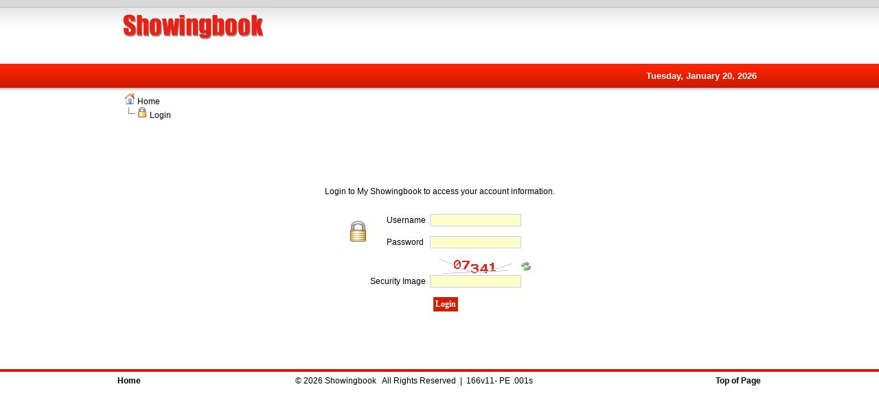

--- FILE ---
content_type: text/html
request_url: http://sbaccesst.showingbook.com/default.asp
body_size: 7719
content:
<!-- ----------------------------------------------------------------------------------------------------------------- -->
<!-- This page/section was generated by Showingbook.com on Tuesday, January 20, 2026 - 2:52:56 AM -->
<!-- ----------------------------------------------------------------------------------------------------------------- -->


<!-- Page Execution Time -->


<html>
<head>


<!--
'********************************************************************
'*	Showingbook.com - (Showingbook.com)
'*	� 2008 - Present - All Rights Reserved 
'*  
'*	This code is made available as a service to our visitors.  
'*  
'*	This notice must stay intact for legal use.  
'*	
'*	Please direct all inquiries to SBWebMaster@Showingbook.com 	
'*	
'*	All copyright notices regarding Showingbook must remain 
'*	intact in the scripts and in the outputted HTML.  All text 	
'*	and logos with references to Showingbook must remain visible 
'*	when the pages are viewed on the internet or intranet.	
'*	
'*	For support, please visit http://Showingbook.com	
'*	
'********************************************************************
-->

<title>Showingbook - Developed by Realtors for Realtors</title>

<META NAME="TITLE" CONTENT="Showingbook - Developed by Realtors for Realtors">
<META NAME="DESCRIPTION" CONTENT="Welcome to Showingbook">
<META NAME="KEYWORDS" CONTENT="">
<META NAME="OWNER" CONTENT="WebMaster@">
<META NAME="AUTHOR" CONTENT="Michael Voellmecke">
<META NAME="MSSmartTagsPreventParsing" content="TRUE">
<META HTTP-EQUIV="imagetoolbar" CONTENT="no">
<META HTTP-EQUIV="EXPIRES" CONTENT="">
<META HTTP-EQUIV="CHARSET" CONTENT="ISO-8859-1">
<META HTTP-EQUIV="CONTENT-LANGUAGE" CONTENT="English">
<META HTTP-EQUIV="VW96.OBJECT TYPE" CONTENT="Index">
<META NAME="RATING" CONTENT="General">
<META NAME="ROBOTS" CONTENT="index,follow">
<META NAME="REVISIT-AFTER" CONTENT="4 days">

<LINK type="text/css" rel="stylesheet" href="style.css">
<script type="text/javascript" language="javascript">
	function RefreshImage(valImageId) {
		var objImage = document.getElementById(valImageId)
			if (objImage == undefined) {
				return;
			}
		var now = new Date();
			objImage.src = objImage.src.split('?')[0] + '?x=' + now.toUTCString();
	}
</script>

</head>

<body topmargin="0" leftmargin="0" rightmargin="0">

<center>

<a name="top"></a>

<table border="0" cellpadding="0" cellspacing="0" width="100%" style="border-collapse: collapse" background="SBAccess-Images/img-header_background.gif">
<tr>
<td><img border="0" src="SBAccess-Images/img-header_background.gif"></td>
<td width="100%">

<center>
<table border="0" cellpadding="0" style="border-collapse: collapse" width="950" background="SBAccess-Images/img-header_background.gif" cellspacing="0">
<tr>
<td rowspan="2" valign="top"><img border="0" src="SBAccess-Images/logo-Showingbook.bmp"></td>
<td rowspan="2">&nbsp;</td>

<td width="100%" align="center" valign="bottom">&nbsp;</td>

<td rowspan="2">&nbsp;</td>
</tr>
<tr>
<td width="100%" align="center" valign="bottom">

<div id="AjaxNotifyUser">&nbsp;</div>

</td>


</tr>
</table>

</td>
</tr>
</table>


<table border="0" cellpadding="0" cellspacing="0" width="100%" style="border-collapse: collapse" background="SBAccess-Images/img-nav_background.gif">
<tr>
<td align="center" width="5"><img border="0" src="SBAccess-Images/img-nav_background.gif"></td>
<td align="center">

<table border="0" width="925" align="center">
<tr>
<td align="right" nowrap><font color="#FFFFFF" size="2"><b>Tuesday, January 20, 2026</b></font></td>
</tr>
</table>

</td>
</tr>
</table>

<table border="0" cellspacing="0" cellpadding="0" border="0" width="100%" height="5" style="border-collapse: collapse">
<tr>
<td height="5" width="100%"><img border="0" src="SBAccess-Images/img-nav_shadow.gif" width="100%" height="5"></td>
</tr>
</table>

<!-- Navigation -->
<table border="0" width="925" align="center">
<tr>
<td width="33%" align="left" nowrap>
<img src="SBAccess-Images/icon-home.gif" border="0">
<a href="http://www.Showingbook.com" style="text-decoration: none">Home</a>
<br />
<img src="SBAccess-Images/icon-bar.gif" border="0">
<img src="SBAccess-Images/icon-lock.gif" border="0">
<a href="default.asp" style="text-decoration: none">Login</a>
</td>
</tr>
</table>

<!-- Start Content -->
<br /><br /><br /><br />



<div align="center">

<table border="0" cellpadding="10" cellspacing="0" width="760" style="border-collapse: collapse">
<tr>
<td align="center" valign="top">&nbsp;</td>

<td valign="top" width="100%">

<p align="center">

<br /><br />

Login to My Showingbook to access your account information.

<br /><br />

<font color="#E61000" size="2"><b>

</b></font>

</p>


<form action="/SBAccess-Login/login_verify.asp" method="post" name="frmLogin" id="frmLogin" autocomplete="off">

<div align="center">

<table border="0" cellpadding="0" cellspacing="0" style="border-collapse: collapse">
<tr>
<td align="center" rowspan="3"><p><img border="0" src="SBAccess-Images/img-icon_lock_28x33.gif"></td>
<td align="center" rowspan="8">&nbsp;</td>
<td align="right">Username&nbsp;&nbsp;</td>
<td align="left"><input tabindex="1" class="textbox" name="MemberUserName" type="text" size="20" autocomplete="off"></td>
<td align="left">&nbsp;</td>
</tr>

<tr>
<td align="right">&nbsp;</td>
<td align="left">&nbsp;</td>
<td align="left">&nbsp;</td>
</tr>

<tr>
<td align="right">Password&nbsp;&nbsp;&nbsp;</td>
<td align="left"><input tabindex="2" class="textbox" name="MemberPassword" type="password" size="20" autocomplete="off"></td>
<td align="left">&nbsp;</td>
</tr>

<tr>
<td align="center">&nbsp;</td>
<td align="right">&nbsp;</td>
<td align="left">&nbsp;</td>
<td align="left">&nbsp;</td>
</tr>

<tr>
<td align="center" rowspan="4" valign="top">&nbsp;</td>
<td align="center">&nbsp;</td>
<!--<td align="center"><img src="/SBAccess-Security_Image/image.asp" /></td>-->
<td align="center"><img src="/SBAccess-Captcha/captcha.asp" id="imgCaptcha" /></td>
<td align="left"><a onclick="RefreshImage('imgCaptcha');" title="Reload Security Image" href="javascript:void(0);"><img border="0" src="SBAccess-Images/icon-refresh.gif"></a></td>
</tr>

<tr>
<td align="right">Security Image&nbsp;&nbsp;</td>
<td align="left"><input tabindex="3" class="textbox" name="SecurityImage" type="text" maxlength="5" size="20" autocomplete="off"></td>
<td align="left">&nbsp;</td>
</tr>

<tr>
<td colspan="2" align="center">&nbsp;</td>
<td align="center">&nbsp;</td>
</tr>

<tr>
<td colspan="2" align="center"><input tabindex="4" class="submit" name="btnLogin" type="submit" id="btnLogin" value="Login"></td>
<td align="center">&nbsp;</td>
</tr>
</table>

</div>

</form>

</td>

<td width="100%" align="center">&nbsp;</td>
</tr>
</table>

</div>



<br /><br /><br /><br />

<!-- End Content -->

<!-- End Template -->
<hr color="#E61000" size="4">

<div align="center">

<table border="0" cellpadding="0" cellspacing="0" width="950" style="border-collapse: collapse">
<tr>
<td>&nbsp;</td>

<td>
<a title="Home" href="http://www.Showingbook.com" style="text-decoration: none; font-weight:700">Home</a>
</td>

<td align="center">
� 2026&nbsp;Showingbook &nbsp;&nbsp;All Rights Reserved &nbsp;|&nbsp; 166v11-
PE .001s
</td>

<td align="right">&nbsp;</td>
<td align="right"><a style="text-decoration: none; font-weight:700" title="Top of Page" href="#Top">Top of Page</a></td>
<td align="right">&nbsp;</td>
</tr>
</table>

</div>

</body>
</html>

--- FILE ---
content_type: text/css
request_url: http://sbaccesst.showingbook.com/style.css
body_size: 1994
content:
BODY {
	font-family: Verdana, Tahoma, Arial; 
	font-size: 12px; 
	color: #000000; 
	background-color: #ffffff;
}

TD {
	font-family: Arial; 
	font-size: 12px; 
	color: #000000; 
}


/* MPV - Updated 9/21/09 */
/* --------------------- */
.edit {
	font-family: Tahoma;
	font-size: 9px;
	color: #5E5C45;
}
.textbox {
	font-family: Tahoma;
	font-size: 11px;
	color: #191970;
	padding: 2px;
	background: transparent; 
	background-color: #FFFFCC; 
	border: 1px solid #C3D0EC; 
	text-align: left;
}
.submit {
	font-family: Tahoma;
	font-size: 12px;
	font-weight: bold;
//	color: #6D662F;
	color: #FFFFFF;
	padding: 2px;

	border: 1px solid #AD3800; 
//	border: 0px solid #808080; 

//	background-color:#FFFFCC;
	background-color:#D31B00;
	margin-left:0px;
	margin-right:0px
}

A:link {
	COLOR: #000000; TEXT-DECORATION: none; //0a3883
}
/**/

A:visited {
	COLOR: red; TEXT-DECORATION: none;
}
A:hover {
	COLOR: red; TEXT-DECORATION: underline;
}

/* MPV - Updated 9/21/09 */
/* --------------------- */
A:link.NavBar  {
	font-family: Arial; 
	font-size: 14px;
	font-weight: 700; 
	color: white; 
	text-decoration: none;
	letter-spacing: 1;
}

A:visited.NavBar  {
	font-family: Arial; 
	font-weight: 700; 
	font-size: 14px;
	color: white; 
	text-decoration: none;
	letter-spacing: 1;
}

A:hover.NavBar {
	font-family: Arial; 
	font-size: 16px;
	font-weight: 700; 
	color: white; 
	text-decoration: none;
	letter-spacing: 1;
}
/* --------------------- */


 

.header {
	font-family: Tahoma;
	font-size: 12px;
	color: #733706;
	text-decoration: none;
	letter-spacing: .5;
}
.header:hover {
	font-family: Tahoma;
	font-size: 12px;
	color: #FFFFFF;
	text-decoration: none;
}
.footer {
	font-family: Tahoma;
	font-size: 9px;
	color: #6D662F;
	text-decoration: none;
}
.footer:hover {
	font-family: Tahoma;
	font-size: 9px;
	color: #733706;
	text-decoration: none;
}